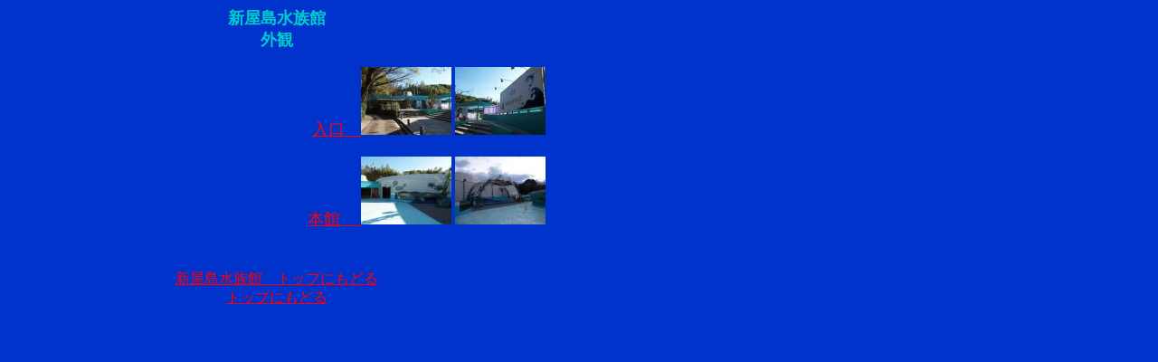

--- FILE ---
content_type: text/html
request_url: http://wandaba2.fuyu.gs/yashima/gaikan/gaikan.htm
body_size: 1825
content:
<!DOCTYPE HTML PUBLIC "-//W3C//DTD HTML 4.01 Transitional//EN">
<HTML>
<HEAD>
<META name="GENERATOR" content="IBM WebSphere Homepage Builder Version 6.0.2.1 for Windows">
<META http-equiv="Content-Type" content="text/html; charset=Shift_JIS">
<META http-equiv="Content-Style-Type" content="text/css">
<TITLE>外観</TITLE>
</HEAD>
<BODY bgcolor="#0033cc" text="#99ccff" link="#ff0000" vlink="#cc6666" alink="#ffffff">
<TABLE border="0" cellspacing="0" cellpadding="0">
  <TBODY>
    <TR align="right">
      <TD align="center" height="48" width="595"><B><FONT face="ＭＳ Ｐゴシック" color="#00cccc" size="4">新屋島水族館<BR>
      外観<BR>
      </FONT></B><BR>
      </TD>
    </TR>
    <TR align="right">
      <TD height="181" width="595"><FONT size="4" face="ＭＳ Ｐゴシック"><A href="page/entrance01.htm">入口　<IMG src="icon/Yashima_0712_gaikan01.jpg" width="100" height="75" border="0"></A></FONT> <A href="page/entrance02.htm"><IMG src="icon/Yashima_0712_gaikan04.jpg" width="100" height="75" border="0"></A><BR>
      <BR>
      <FONT face="ＭＳ Ｐゴシック" size="4"><A href="page/honkan01.htm">本館　 <IMG src="icon/Yashima_0712_gaikan05.jpg" width="100" height="75" border="0"></A></FONT> <A href="page/honkan02.htm"><IMG src="icon/Yashima_0712_gaikan06.jpg" width="100" height="75" border="0"></A><BR>
      <BR>
      <BR>
      </TD>
    </TR>
    <TR align="right" valign="top">
      <TD align="left" height="4" width="595"></TD>
    </TR>
    <TR align="right" valign="top">
      <TD align="left" width="595" height="4"></TD>
    </TR>
    <TR align="right" valign="top">
      <TD align="center" width="595" height="29"><A href="../yashima_top.htm">新屋島水族館　トップにもどる</A><BR>
      <A href="http://wandaba2.fuyu.gs/">トップにもどる</A><BR>
      </TD>
    </TR>
  </TBODY>
</TABLE>
</BODY>
</HTML>
